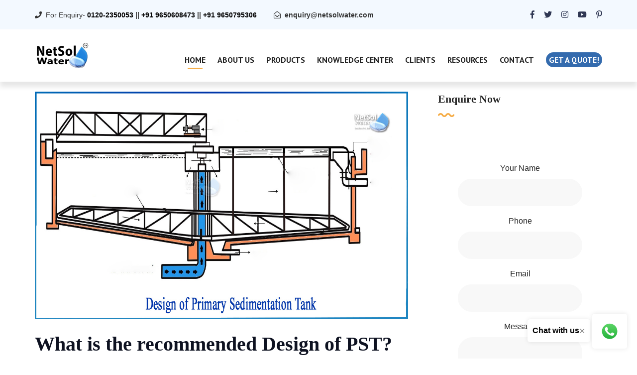

--- FILE ---
content_type: text/html; charset=UTF-8
request_url: https://www.netsolwater.com/design-of-primary-sedimentation-tank.php?blog=2188
body_size: 8843
content:
<!DOCTYPE html>
<html lang="en">
<head><meta http-equiv="Content-Type" content="text/html; charset=utf-8">
<link rel="canonical" href="https://www.netsolwater.com/design-of-primary-sedimentation-tank.php?blog=2188">
    <meta http-equiv="X-UA-Compatible" content="IE=edge">
    <meta name="viewport" content="width=device-width, initial-scale=1.0, maximum-scale=1.0, user-scalable=0">
    <title>What is the recommended Design of PST - Netsol Water</title>
    <meta name="keywords" content="primary sedimentation tank design, primary sedimentation tank diagram, how much percentage bod removal by a primary sedimentation tank">
    <meta name="description" content="What is the recommended Design of PST? Primary sedimentation tanks receive wastewater that have already received pretreatment. Settling particles present in water">
    <!-- Fav Icon -->
    <link rel="icon" href="images/favicon.png" type="image/x-icon">
    <!-- Google Fonts -->
    <link href="https://fonts.googleapis.com/css?family=PT+Sans:400,400i,700,700i&amp;display=swap" rel="stylesheet">
    <link href="https://fonts.googleapis.com/css?family=Playfair+Display:400,400i,700,700i,900,900i&amp;display=swap" rel="stylesheet">
    <!-- Stylesheets -->
    <link href="css/font-awesome-all.css" rel="stylesheet">
    <link href="css/flaticon.css" rel="stylesheet">
    <link href="css/owl.css" rel="stylesheet">
    <link href="css/bootstrap.css" rel="stylesheet">
    <link href="css/jquery.fancybox.min.css" rel="stylesheet">
    <link href="css/animate.css" rel="stylesheet">
    <link href="css/imagebg.css" rel="stylesheet">
    <link href="css/color.css" rel="stylesheet">
    <link href="css/style.css" rel="stylesheet">
    <link href="css/responsive.css" rel="stylesheet">
    <link href="css/jquery-ui.css" rel="stylesheet">
    <!-- google and other bots -->
<link rel="canonical" href="https://www.netsolwater.com/design-of-primary-sedimentation-tank.php?blog=2188"/>
<meta name="page-topic" content="What is the recommended Design of PST - Netsol Water</title>"/>
<meta name="copyright" content="Netsol Water Solutions Pvt Ltd" />
<meta name="author" content="Netsol Water Solutions Pvt Ltd" />
<meta name="Robots" content="INDEX, FOLLOW" />
<meta name="rating" content="safe for kids" />
<meta name="googlebot" content=" index, follow " />
<meta name="bingbot" content=" index, follow " />
<meta name="reply-to" content="enquiry@netsolwater.com" />
<meta name="allow-search" content="yes" />
<meta name="revisit-after" content="daily" />
<meta name="distribution" content="global" />
<meta name="expires" content="never" />
<meta http-equiv="content-language" content="en" />
<meta name="title" content="What is the recommended Design of PST - Netsol Water">
<meta name="doc-type" content="Public"/>
<meta http-equiv="content-language" content="ll-cc"/>
<meta name="distribution" content="web"/>
<meta name="googlebot" content="all" />
<!-- google and other bots -->    
<!-- og property -->
<!--fb card-->
<meta property="fb:app_id" content=""/>
<meta property="og:title" content="What is the recommended Design of PST - Netsol Water"/>
<meta property="og:type" content="article" />
<meta property="og:url" content="https://www.netsolwater.com/design-of-primary-sedimentation-tank.php?blog=2188"/>
<meta property="og:description" content="What is the recommended Design of PST? Primary sedimentation tanks receive wastewater that have already received pretreatment. Settling particles present in water" /> 
<meta property="og:image" content="https://www.netsolwater.com/netsol-water/assets/img/product-images/Design_of_Primary_Sedimentation_Tank.jpg" alt="primary sedimentation tank design, primary sedimentation tank diagram, how much percentage bod removal by a primary sedimentation tank, call- 9650608473" />
<meta property="og:site_name" content="Water Treatment Company in India - Buy STP, ETP, RO Plant | Netsol Water" />
<meta property="article:author" content="https://www.facebook.com/netsolwater"/>
<meta property="article:publisher" content="https://www.facebook.com/netsolwater"/>
<!--Twitter card-->
<meta name="twitter:card" content="summary" />
<meta name="twitter:site" content="@netsol_water" />
<meta name="twitter:creator" content="@netsol_water" />
<!-- og property ends -->
 <!-- structured data -->
<script type="application/ld+json">
{
  "@context": "http://schema.org",
  "@type": "Article",
  "mainEntityOfPage": {
    "@type": "WebPage",
    "@id": "https://google.com/article"
  },
  "headline": "What is the recommended Design of PST - Netsol Water",
  "image": [
    "https://www.netsolwater.com/netsol-water/assets/img/product-images/Design_of_Primary_Sedimentation_Tank.jpg"
   ],
  "datePublished": "2022-07-04",
  "dateModified": "2022-07-04",
  "author": {
    "@type": "Organization",
    "name": "Netsol Water Solutions Private Limited"
  },
   "publisher": {
    "@type": "Organization",
    "name": "Google",
    "logo": {
      "@type": "ImageObject",
      "url": "https://www.netsolwater.com/old_project/img/netsolwater-transparent.png"
    }
  },
  
  "description": "What is the recommended Design of PST? Primary sedimentation tanks receive wastewater that have already received pretreatment. Settling particles present in water"
}
</script>
<!-- structured data -->
<!-- google image -->
<script type="application/ld+json">
{
  "@context": "http://schema.org",
  "@type": "Organization",
  "url": "https://www.netsolwater.com/",
  "logo": "https://www.netsolwater.com/old_project/img/netsolwater-transparent.png"
}
</script>
<!-- google image -->
<!-- breadcumreport -->
<script type="application/ld+json">
{
  "@context": "http://schema.org",
  "@type": "BreadcrumbList",
  "itemListElement": [{
    "@type": "ListItem",
    "position": 1,
    "item": {
      "@id": "https://www.netsolwater.com/",
      "name": "Manufacturer and Supplier of STP, ETP, Industrial RO",
      "image": "https://www.netsolwater.com/old_project/img/netsolwater-transparent.png"
    }
  },{
    
    "@type": "ListItem",
    "position": 2,
    "item": {
      "@id": "https://www.netsolwater.com/blogs.php",
      "name": "Blog - STP - ETP",
      "image": "https://www.netsolwater.com/old_project/img/netsolwater-transparent.png"
    }
  },{
    
    "@type": "ListItem",
    "position": 3,
    "item": {
      "@id": "design-of-primary-sedimentation-tank.php?blog=2188",
      "name": "What is the recommended Design of PST - Netsol Water",
      "image": "https://www.netsolwater.com/netsol-water/assets/img/product-images/Design_of_Primary_Sedimentation_Tank.jpg"
    }
  }]
}
</script>
<!-- breadcumreport -->
<!-- Global site tag (gtag.js) - Google Analytics -->
<script async src="https://www.googletagmanager.com/gtag/js?id=UA-168674926-1"></script>
<script>
  window.dataLayer = window.dataLayer || [];
  function gtag(){dataLayer.push(arguments);}
  gtag('js', new Date());

  gtag('config', 'UA-168674926-1');
</script>
</head>
<!-- page wrapper -->
<body class="boxed_wrapper">
<meta name="yandex-verification" content="e76d74b53caf067f" />
<!-- preloader -->
<div class="preloader"></div>
<!-- preloader -->

<!-- main header -->
    <header class="main-header style-two"><meta http-equiv="Content-Type" content="text/html; charset=utf-8">
        <!-- header-top -->
        <div class="header-top">
            <div class="auto-container clearfix">
                <div class="top-left pull-left">
                    <ul class="info-box clearfix">
                        <li><i class="fas fa-phone"></i>For Enquiry- 
                       <b><a onclick="return gtag_report_conversion('tel:09650608473');" href="tel:09650608473" style="color: black">0120-2350053</a>
                        ||
                        <a onclick="return gtag_report_conversion('tel:09650608473');" href="tel:09650608473" style="color: black">+91 9650608473</a>
                        ||
                        <a onclick="return gtag_report_conversion('tel:09650608473');" href="tel:09650608473" style="color: black">+91 9650795306</a></b>
                        </li>
                        <li><i class="far fa-envelope-open"></i><b><a href="mailto:enquiry@netsolwater.com">enquiry@netsolwater.com</a></b></li>
                    </ul>
                </div>
                <div class="top-right pull-right">
                    <ul class="social-links clearfix">
                        <li><a href="https://www.linkedin.com/company/netsol-water"><i class="fab fa-linked-in"></i></a></li>
                        <li><a href="https://www.facebook.com/NetSolWater/"><i class="fab fa-facebook-f"></i></a></li>
                        <li><a href="https://twitter.com/NetsolWater"><i class="fab fa-twitter"></i></a></li>
                        <li><a href="https://www.instagram.com/netsolwater/"><i class="fab fa-instagram"></i></a></li>
                        <li><a href="https://www.youtube.com/channel/UCZxEVSUNyRc-dHFYdNGYkog"><i class="fab fa-youtube"></i></a></li>
                        <li><a href="https://in.pinterest.com/netsolwatersolutions/"><i class="fab fa-pinterest-p"></i></a></li>
                    </ul>
                </div>
            </div>
        </div><!-- header-top end -->
        <div class="outer-container">
            <div class="auto-container">
                <div class="header-upper clearfix">
                    <div class="upper-left pull-left clearfix">
                        <figure class="logo-box"><a href="https://www.netsolwater.com"><img src="https://www.netsolwater.com/images/img/netsolwater-small-stp.png" alt="Manufacturer of STP, ETP, Industrial RO, Sewage treatment plant in noida, delhi call-9650608473" style="width: 50%"></a></figure>
                    </div>
                    <div class="upper-right pull-right clearfix">
                        <div class="menu-area pull-left">
                            <!--Mobile Navigation Toggler-->
                            <div class="mobile-nav-toggler">
                                <i class="icon-bar"></i>
                                <i class="icon-bar"></i>
                                <i class="icon-bar"></i>
                            </div>
                            <nav class="main-menu navbar-expand-md navbar-light">
                                <div class="collapse navbar-collapse show clearfix" id="navbarSupportedContent">
                                    <ul class="navigation clearfix">
                                        <li class="current dropdown"><a href="https://netsolwater.com/">Home</a></li>
                                <li class="dropdown"><a href="about.php">About Us</a></li>
                                <li class="dropdown"><a href="products-list.php">Products</a></li>
                                <li class="dropdown"><a href="blogs.php">Knowledge Center</a></li>
                                <li class="dropdown"><a href="clients.php">Clients</a></li>
                                <li class="dropdown"><a href="#">Resources</a>
                                     <ul>
                                     <li><a href="news.php">News</a></li>
                                        <li><a href="faq.php">Faq</a></li>
                                        <li><a href="clients.php">Our Clients</a></li>
                                        <li><a href="gallery.php">Gallery</a></li>
                                        <li><a href="#">Testimonials</a></li>
                                     </ul>
                                </li>
                                <li class="dropdown"><a href="contact.php">Contact</a>
                                </li>
                                    <li><a href="https://www.netsolwater.com/getQuote.php" class="theme-btn style-one" style="padding: 0px 6px; font-size: 16px;">Get a quote!</a>
                                      </li>
                                    </ul>
                                </div>
                            </nav>
                          </div>
                        </div>
                    </div>
                </div>
            </div>
        <!--sticky Header-->
        <div class="sticky-header">
            <div class="auto-container clearfix">
                <figure class="logo-box"><a href="https://www.netsolwater.com"><img src="https://www.netsolwater.com/images/img/netsolwater-small.png" alt="Manufacturer of STP, ETP, Industrial RO, Sewage treatment plant in noida, delhi call-9650608473" style="width: 50%"></a></figure>
                    <nav class="main-menu clearfix">
                        <!--Keep This Empty / Menu will come through Javascript-->
                    </nav>
                </div>
            </div>
    </header>
    <!-- main-header end -->

    <!-- Mobile Menu  -->
    <div class="mobile-menu">
        <div class="menu-backdrop"></div>
        <div class="close-btn"><i class="fas fa-times"></i></div>
        
        <nav class="menu-box">
            <div class="nav-logo"><a href="https://www.netsolwater.com"><img src="https://www.netsolwater.com/old_project/img/netsolwater-small.png" alt="Sewage treatment plant in noida,ETP, Industrial RO delhi call-9650608473" title=""></a></div>
            <div class="menu-outer"><!--Here Menu Will Come Automatically Via Javascript / Same Menu as in Header--></div>
            <div class="contact-info">
                <h4>Contact Info</h4>
                <ul>
                    <li><a href="tel:+919650608473">0120-2350053</a></li>
                    <li><a href="tel:+919650608473">91+ 9650608473</a></li>
                    <li><a href="tel:+919650608473">91+ 9650795306</a></li>
                </ul>
            </div>
            <div class="social-links">
                <ul class="clearfix">
                        <li><a href="https://www.linkedin.com/company/netsol-water/"><i class="fab fa-linked-in"></i></a></li>
                        <li><a href="https://www.facebook.com/NetSolWater/"><i class="fab fa-facebook-f"></i></a></li>
                        <li><a href="https://twitter.com/NetsolWater"><i class="fab fa-twitter"></i></a></li>
                        <li><a href="https://www.instagram.com/netsolwater/"><i class="fab fa-instagram"></i></a></li>
                        <li><a href="https://www.youtube.com/channel/UCZxEVSUNyRc-dHFYdNGYkog"><i class="fab fa-youtube"></i></a></li>
                        <li><a href="https://in.pinterest.com/netsolwatersolutions/"><i class="fab fa-pinterest-p"></i></a></li>
                </ul>
            </div>
        </nav>
    </div><!-- End Mobile Menu --><!-- blog-details -->
<section class="sidebar-page-container blog-details sec-pad">
    <div class="auto-container">
        <div class="row clearfix">
            <div class="col-lg-8 col-md-12 col-sm-12 content-side">
                <div class="blog-details-content">
                    <div class="inner-box">
                        <div class="upper-box">
                            <figure class="image-box"><img src="https://www.netsolwater.com/netsol-water/assets/img/product-images/Design_of_Primary_Sedimentation_Tank.jpg" alt="primary sedimentation tank design, primary sedimentation tank diagram, how much percentage bod removal by a primary sedimentation tank"></figure>
                        </div><br/>
                        <div class="lower-box">
                            <div class="text">
                                <h1>
	<strong>What is the recommended Design of PST?</strong></h1>
<p style="text-align: justify;">
	<span style="font-size:18px;"><strong>Primary sedimentation tanks</strong> receive wastewater that have already received pretreatment. Settling particles present in <strong>water or wastewater</strong> (as suspended solids have specific gravity greater than that of water) have the tendency to settle down under the influence of gravity as soon as effect of turbulence retards. Flow is retarded in a basin called as <em>settling tank</em>.</span></p>
<p style="text-align: justify;">
	<span style="font-size:18px;">These settling tanks are designed on the basis of average dry weather flow and checked for peak flow condition. Tanks can be circular or rectangular.</span></p>
<h2>
	<strong>Design Considerations for PSTs</strong></h2>
<p style="text-align: justify;">
	<span style="font-size:18px;">1. The diameter of circular tank may range from 3 to 60 m.</span></p>
<p style="text-align: justify;">
	<span style="font-size:18px;">2. Rectangular tanks are used but length more than 40 m is not preferred.</span></p>
<p style="text-align: justify;">
	<span style="font-size:18px;">3. Width of the tank depends on the size of the scrappers available.</span></p>
<p style="text-align: justify;">
	<span style="font-size:18px;">4. The depth of tank should be as shallow as possible, with minimum 2.15 m. The average depth of the tank used is about 3.5 m. An addition of 0.25 m for sludge zone and 0.3 to 0.5 m free board is provided.</span></p>
<p style="text-align: justify;">
	<span style="font-size:18px;">5. Slope of 6 to 16 % for circular tanks and 2 to 8% for rectangular tanks is provided to the floor of the settling tank.</span></p>
<p style="text-align: justify;">
	<span style="font-size:18px;">6. The scrappers are provided to collect the solids in a sump and the solids are removed regularly in circular tanks.</span></p>
<p style="text-align: justify;">
	<span style="font-size:18px;">7. The solids are collected in rectangular tanks, in the sludge hoppers at the influent end. These are taken out at fixed time intervals.</span></p>
<p style="text-align: justify;">
	<span style="font-size:18px;">8. The velocity of scrapper is 0.6 to 1.2 m/min in rectangular tanks and speed of 0.02 to 0.05 rpm is maintained in circular tanks.</span></p>
<p style="text-align: justify;">
	<span style="font-size:18px;">9. Arrangement for scum removal is provided ahead of the effluent weir in all the PSTs.</span></p>
<p style="text-align: justify;">
	<span style="font-size:18px;">10. The surface overflow rate of 40 m<sup>3</sup> /m<sup>2</sup> .d is used for design at average flow. At peak flow when this PST is followed by secondary treatment, the surface overflow rate of 80 to 120 m<sup>3</sup> /m<sup>2</sup> .d could be used.</span></p>
<p style="text-align: justify;">
	<span style="font-size:18px;">11. The weir loading rate of less than 185 m<sup>3</sup> /m.d is used for designing effluent weir length.Higher weir loading can be used when primary treatment is followed by secondary treatment.</span></p>
<p style="text-align: justify;">
	<span style="font-size:18px;">12. The detention time in PST could be as low as 1 hour to maximum of 2.5 hour. To avoid scouring, horizontal velocities through the PST should be kept low.</span></p>
<h3>
	<strong>To get a better understanding about the design details,</strong></h3>
<p>
	<span style="font-size:18px;">Let us consider an example for design of primary settling tank to treat wastewater with average flow rate of 10 MLD and peak flow of 22.5 MLD. </span></p>
<p>
	<span style="font-size:18px;">Assume surface settling rate = 50 m<sup>3</sup>/m<sup>2</sup>.d</span></p>
<p>
	<span style="font-size:18px;">Therefore, the surface area of the tank = 10 x 10<sup>6</sup> / 50 x 10<sup>3</sup>= 200 m<sup>2</sup></span></p>
<p>
	<span style="font-size:18px;">Check for peak flow condition: </span></p>
<p>
	<span style="font-size:18px;">The SOR at peak flow = 22.5 x 10<sup>3</sup>/200 = 112.5 m<sup>3</sup>/m<sup>2</sup>.day</span></p>
<p>
	<span style="font-size:18px;">This value is less as compared to the recommended value at peak flow. </span></p>
<p>
	<span style="font-size: 18px;">Assume width = 4.0 m</span></p>
<p>
	<span style="font-size:18px;">Therefore theoretical length = 200/4 = 50m &gt; 40 m </span></p>
<p>
	<span style="font-size:18px;">Hence, provide two tanks in parallel.</span></p>
<p>
	<span style="font-size: 18px;">Total length of each tank = 50/2 + 2 (inlet) + 2 (outlet) = 29.0m</span></p>
<p>
	<span style="font-size:18px;">Now, </span></p>
<p>
	<span style="font-size:18px;">&nbsp;&nbsp;&nbsp;&nbsp;&nbsp;&nbsp;&nbsp;&nbsp;&nbsp;&nbsp;&nbsp; Flow rate x detention time = tank depth x surface area = volume of tank </span></p>
<p>
	<span style="font-size:18px;">Or,&nbsp;&nbsp;&nbsp;&nbsp;&nbsp;&nbsp; Flow / Surface area = tank depth / detention time = Surface settling rate </span></p>
<p>
	<span style="font-size: 18px;">Provide detention time of 1.2 h</span></p>
<p>
	<span style="font-size:18px;">Therefore, liquid depth required = 50 x 1.2 / 24 = 2.5 m </span></p>
<p>
	<span style="font-size:18px;">Therefore, flow through velocity = (0.116 m<sup>3</sup>/sec) / (2 x 2.5 x 4) </span></p>
<p>
	<span style="font-size:18px;">&nbsp;&nbsp;&nbsp;&nbsp;&nbsp;&nbsp;&nbsp;&nbsp;&nbsp;&nbsp;&nbsp;&nbsp;&nbsp;&nbsp;&nbsp;&nbsp;&nbsp;&nbsp;&nbsp;&nbsp;&nbsp;&nbsp;&nbsp;&nbsp;&nbsp;&nbsp;&nbsp;&nbsp;&nbsp;&nbsp;&nbsp;&nbsp;&nbsp;&nbsp;&nbsp;&nbsp;&nbsp;&nbsp;&nbsp;&nbsp;&nbsp;&nbsp;&nbsp;&nbsp;&nbsp;&nbsp;&nbsp; &nbsp;&nbsp;&nbsp;&nbsp;&nbsp; = 0.0058 m/sec &lt; 1 cm/sec </span></p>
<p>
	<span style="font-size:18px;">&nbsp; &nbsp; &nbsp; &nbsp; &nbsp; &nbsp; &nbsp; &nbsp; &nbsp; &nbsp; &nbsp; &nbsp; &nbsp; &nbsp; &nbsp; &nbsp; &nbsp; &nbsp; &nbsp; &nbsp; &nbsp; &nbsp; &nbsp; &nbsp; &nbsp; &nbsp; &nbsp; &nbsp; &nbsp;&nbsp;</span></p>
<p align="center">
	<span style="font-size:18px;">That is O.K.</span></p>
<p>
	&nbsp;</p>
<p>
	<span style="font-size:18px;">At peak flow, </span></p>
<p>
	<span style="font-size:18px;">Flow through velocity = 22.5 x 10<sup>3</sup>/(2 x 4 x 2.5) = 1125 m/d = 0.00130 m/sec. </span></p>
<p>
	<span style="font-size:18px;">(Horizontal velocity should be less than non-scouring velocity i.e. less than 0.06 m/sec.) </span></p>
<p>
	<span style="font-size:18px;">Provide total depth = 2.5 + 0.5 (free board) + 0.25 (space for sludge) = 3.25 m </span></p>
<p>
	<span style="font-size:18px;">Weir loading rate = 10 x 10<sup>3</sup>/ 12 = 833.33 m<sup>3</sup>/m.d&gt; 185 m<sup>3</sup>/m.d</span></p>
<p>
	<span style="font-size:18px;">Required length of weir = 10 x 10<sup>3</sup> / 185 = 54.05 m </span></p>
<p>
	<span style="font-size: 18px;">Hence, provide about 29 m of weir length for each tank. Two effluent collection channels at outlet end offering total 24.0 m and side weir of total 1.55 m on each side can be provided.</span></p>
<h3>
	<strong>Conclusion</strong></h3>
<p style="text-align: justify;">
	<span style="font-size:18px;"><strong>Netsol Water</strong> is one of the leading water and wastewater treatment company in India with services in the field of WTP manufacturing, WWTP manufacturing, STP manufacturing, ETP manufacturing, among other services. The company designs and manufactures machines and is dedicated to practical solutions that spur business growth and simultaneously preserves world&rsquo;s most precious resource- WATER!</span></p>
<p style="text-align: justify;">
	<span font-size:="" font-weight:="" pt="" style="font-size: 18px; box-sizing: border-box; margin: 0px; padding: 0px; border: none; outline: 0px; color: rgb(102, 102, 102);">Netsol Water</span><span font-size:="" pt="" style="font-size: 18px; box-sizing: border-box; margin: 0px; padding: 0px; border: none; outline: 0px; color: rgb(102, 102, 102);">&nbsp;is Greater Noida-based leading&nbsp;</span><span font-size:="" font-weight:="" pt="" style="font-size: 18px; box-sizing: border-box; margin: 0px; padding: 0px; border: none; outline: 0px; color: rgb(102, 102, 102);">water &amp; wastewater treatment plant manufacturer</span><span font-size:="" pt="" style="font-size: 18px; box-sizing: border-box; margin: 0px; padding: 0px; border: none; outline: 0px; color: rgb(102, 102, 102);">. We are industry&#39;s most demanding company based on client review and work quality. We are known as best&nbsp;</span><a font-size:="" href="https://www.netsolwater.com/commercial-ro-plant-manufacturer.php" pt="" style="background-color: transparent; font-size: 18px; box-sizing: border-box; margin: 0px; padding: 0px; border: none; outline: 0px; color: rgb(0, 123, 255); text-decoration-line: none; transition: all 0.5s ease 0s;"><span style="box-sizing: border-box; margin: 0px; padding: 0px; border: none; outline: 0px; color: rgb(139, 69, 19);"><span style="box-sizing: border-box; margin: 0px; padding: 0px; border: none; outline: 0px; font-weight: bolder;">commercial RO plant manufacturers</span></span></a><span font-size:="" pt="" style="font-size: 18px; box-sizing: border-box; margin: 0px; padding: 0px; border: none; outline: 0px; color: rgb(102, 102, 102);">,&nbsp;</span><strong><span font-size:="" font-weight:="" pt="" style="font-size: 18px; box-sizing: border-box; margin: 0px; padding: 0px; border: none; outline: 0px; color: rgb(102, 102, 102);"><a href="https://www.netsolwater.com/RO-plant-manufacturer.php" style="box-sizing: border-box; margin: 0px; padding: 0px; border: none; outline: 0px; color: rgb(0, 123, 255); text-decoration-line: none; background-color: transparent; transition: all 0.5s ease 0s;"><span style="box-sizing: border-box; margin: 0px; padding: 0px; border: none; outline: 0px; color: rgb(139, 69, 19);">industrial RO plant manufacturer</span></a></span></strong><span font-size:="" pt="" style="font-size: 18px; box-sizing: border-box; margin: 0px; padding: 0px; border: none; outline: 0px; color: rgb(102, 102, 102);">,&nbsp;</span><strong><span font-size:="" font-weight:="" pt="" style="font-size: 18px; box-sizing: border-box; margin: 0px; padding: 0px; border: none; outline: 0px; color: rgb(102, 102, 102);"><a href="https://www.netsolwater.com/sewage-treatment-plant.php" style="box-sizing: border-box; margin: 0px; padding: 0px; border: none; outline: 0px; color: rgb(0, 123, 255); text-decoration-line: none; background-color: transparent; transition: all 0.5s ease 0s;"><span style="box-sizing: border-box; margin: 0px; padding: 0px; border: none; outline: 0px; color: rgb(139, 69, 19);">sewage treatment plant manufacturer</span></a></span></strong><span font-size:="" pt="" style="font-size: 18px; box-sizing: border-box; margin: 0px; padding: 0px; border: none; outline: 0px; color: rgb(102, 102, 102);">,&nbsp;</span><strong><span font-size:="" pt="" style="font-size: 18px; box-sizing: border-box; margin: 0px; padding: 0px; border: none; outline: 0px;"><a href="https://www.netsolwater.com/water-softening-plant-manufacturer.php"><span style="color: rgb(139, 69, 19);">Water Softener Plant Manufacturers</span></a></span></strong><span font-size:="" pt="" style="font-size: 18px; box-sizing: border-box; margin: 0px; padding: 0px; border: none; outline: 0px; color: rgb(102, 102, 102);">&nbsp;and&nbsp;</span><a font-size:="" href="https://www.netsolwater.com/etp-plant-manufacturer.php" pt="" style="background-color: transparent; font-size: 18px; box-sizing: border-box; margin: 0px; padding: 0px; border: none; outline: 0px; color: rgb(0, 123, 255); text-decoration-line: none; transition: all 0.5s ease 0s;"><span style="box-sizing: border-box; margin: 0px; padding: 0px; border: none; outline: 0px; color: rgb(139, 69, 19);"><span style="box-sizing: border-box; margin: 0px; padding: 0px; border: none; outline: 0px; font-weight: bolder;">effluent treatment plant manufacturers</span></span></a><span font-size:="" pt="" style="font-size: 18px; box-sizing: border-box; margin: 0px; padding: 0px; border: none; outline: 0px; color: rgb(102, 102, 102);">.</span><span color:="" font-size:="" pt="" style="font-size: 18px; box-sizing: border-box; margin: 0px; padding: 0px; border: none; outline: 0px;"><span style="box-sizing: border-box; margin: 0px; padding: 0px; border: none; outline: 0px;">&nbsp;Apart from this 24x7 customer support is our USP. Call on&nbsp;</span><span style="box-sizing: border-box; margin: 0px; padding: 0px; border: none; outline: 0px; font-weight: bolder;">+91-9650608473,</span><span style="box-sizing: border-box; margin: 0px; padding: 0px; border: none; outline: 0px;">&nbsp;or write us at&nbsp;</span><span style="box-sizing: border-box; margin: 0px; padding: 0px; border: none; outline: 0px; font-weight: bolder;">enquiry@netsolwater.com</span><span style="box-sizing: border-box; margin: 0px; padding: 0px; border: none; outline: 0px;">&nbsp;for any support, inquiry or product-purchase related query.</span></span></p>
                            </div>
                        </div>
                    </div>
                </div>
            </div>
                      <div class="col-lg-4 col-md-12 col-sm-12 sidebar-side">
                <div class="sidebar blog-sidebar default-sidebar">
                    <div class="sidebar-categories sidebar-widget shop-block">
                        <h3 class="widget-title">Enquire Now</h3>
                    <div class="widget-content contact-section single-shop-block ">
                        <div class="inner-box">
                            <div class="border-one"></div>
                                        <div class="border-two"></div>
                            <form method="post" action="contact.php" class="default-form" id="sidebarForm">
                                <div class="form-inner row clearfix">
                                    <div class="col-lg-12 col-md-12 col-sm-12 form-group">
                                    <label>Your Name</label>
                                        <input type="text" name="name" required>
                                    </div>
                                    <div class="col-lg-12 col-md-12 col-sm-12 form-group">
                                        <label>Phone</label>
                                        <input type="text" name="phone" required>
                                    </div>
                                    <div class="col-lg-12 col-md-12 col-sm-12 form-group">
                                        <label>Email</label>
                                        <input type="email" name="email" required>
                                    </div>
                                    <div class="col-lg-12 col-md-12 col-sm-12 form-group">
                                        <label>Message</label>
                                        <textarea name="message" required></textarea>
                                    </div>

                                    <div class="col-lg-12 col-md-12 col-sm-12 form-group">
                                        <span style="color:red" id="sidebarError"></span>
                                    </div>
                                    <div class="col-lg-12 col-md-12 col-sm-12 form-group message-btn">
                                        <button type="submit" name="contactSubmit" id="sidebarFormBtn">submit now</button>
                                    </div>
                                </div>
                            </form>
                        </div>
                    </div> 
                </div>
                    <div class="sidebar-categories sidebar-widget">
                        <h3 class="widget-title">Related Blog List</h3>
                        <div class="widget-content">
                            <ul class="categories-list clearfix">
                                                               <li><a href="what-is-bar-screen-in-sewage-treatment-plant.php?blog=4451">What is Bar screen in sewage treatment plant</a></li>
                                                              <li><a href="reform-your-water-with-netsol-water-softeners.php?blog=938">Reform your water with Netsol Water softeners</a></li>
                                                              <li><a href="what-is-weir-loading-rate-in-wastewater-treatment-plants.php?blog=4097">What is weir loading rate in Wastewater Treatment Plants</a></li>
                                                              <li><a href="what-are-epdm-and-ptfe-membranes.php?blog=2011">What are EPDM and PTFE membranes</a></li>
                                                              <li><a href="what-are-the-key-processes-in-industrial-ro-plants.php?blog=6327">What Are the Key Processes in Industrial RO Plants</a></li>
                               
                                <li><a href="https://www.netsolwater.com/blogs.php">View All Blogs</a></li>
                            </ul>
                        </div>
                    </div>
                    <div class="sidebar-tags sidebar-widget">
                        <h3 class="widget-title">Popular Products</h3>
                        <div class="widget-content">
                             <ul class="tags-list clearfix">
                                <li><a href="https://www.netsolwater.com/sewage-treatment-plant.php">Sewage Treatment Plant</a></li>
                                <li><a href="https://www.netsolwater.com/sewage-treatment-plant-manufacturer.php">Sewage Treatment Plant Manufacturer</a></li>
                                <li><a href="https://www.netsolwater.com/effluent-treatment-plant.php">Effluent Treatment Plant</a></li>
                                <li><a href=" https://www.netsolwater.com/etp-plant-manufacturer.php">Effluent Treatment Plant Manufacturer</a></li>
                                <li><a href="https://www.netsolwater.com/industrial-ro-plant.php">Industrial RO Plant</a></li>
                                <li><a href="https://www.netsolwater.com/RO-water-plant-manufacturer.php">Commercial RO Plant Manufacturer</a></li>
                                <li><a href="https://www.netsolwater.com/">Water Treatment Solutions</a></li>
                            </ul>
                        </div>
                    </div>
                </div>
            </div>

            

        </div>
    </div>
</section>
<!-- blog-details end -->
<div class="floating-buttons">
    <div class="message-button">
        <p>Chat with us</p>
        <span class="close-btn">&times;</span>
    </div>
    <div class="whatsapp-button">
        <a href="https://wa.me/919650608473" target="_blank">
            <img src="/images/HomeIm/netsol-whatsapp.webp" alt="Connect Netsol Water on WhatsApp: +91-9650608473">
        </a>
    </div>
</div>
<!-- main-footer -->
<footer class="main-footer">
    <div class="footer-top">
        <div class="border-shap">
            <div class="border-3" style="background-image: url(images/icons/border-4.png);"></div>
        </div>
        <div class="auto-container">
            <div class="inner-box clearfix">
                <div class="subscribe-form pull-left">
                    <form action="footer.php" method="post">
                        <div class="form-group">
                            <input type="email" name="email" placeholder="Email address to subscribe" autocomplete="email" required="">
                            <button type="submit" name="sumit" class="theme-btn style-two">subscribe</button>
                        </div>
                    </form>
<!--Zoho Campaigns Web-Optin Form Ends Here-->
                </div>
                <div class="footer-social pull-right">
                    <ul class="social-links clearfix">
                        <li><a href=" https://twitter.com/NetsolWater" target="_blank"><i class="fab fa-twitter"></i></a></li>
                        <li><a href="https://www.linkedin.com/company/netsol-water/" target="_blank"><i class="fab fa-linkedin-in"></i></a></li>
                        <li><a href="https://www.instagram.com/netsolwater/" target="_blank"><i class="fab fa-instagram"></i></a></li>
                        <li><a href="https://www.facebook.com/NetSolWater/" target="_blank"><i class="fab fa-facebook-f"></i></a></li>
                        <li><a href="https://www.youtube.com/channel/UCZxEVSUNyRc-dHFYdNGYkog" target="_blank"><i class="fab fa-youtube"></i></a></li>
                        <li><a href="https://pinterest.com/netsolwatersolutions/" target="_blank"><i class="fab fa-pinterest-p"></i></a></li>
                    </ul>
                </div>
            </div>
        </div>
    </div>
    <div class="footer-upper">
        <div class="auto-container">
            <div class="widget-section wow fadeInUp" data-wow-delay="300ms" data-wow-duration="1500ms">
                <div class="row clearfix">
                    <div class="col-lg-3 col-md-6 col-sm-12 footer-column">
                        <div class="logo-widget footer-widget">
                            <figure class="footer-logo"><a href="https://www.netsolwater.com"><img src="https://www.netsolwater.com/images/img/netsolwater-transparent.png" alt="Netsol Water: Best STP, ETP plants anmd commercial RO plant manufacturer in Delhi-Noida, India" style="width: 65%"></a></figure>
                            <div class="text">Netsol Water is a water and wastewater treatment company in Noida, Delhi NCR, India that designs, and manufactures ace machines to save the earth and its resources, especially water.</div>
                        </div>
                    </div>
                    <div class="col-lg-3 col-md-6 col-sm-12 footer-column">
                        <div class="links-widget footer-widget">
                            <h3 class="widget-title">About Us</h3>
                            <div class="widget-content">
                                <ul class="list clearfix">
                                    <li><a href="https://www.netsolwater.com/about.php">Why Choose Us</a></li>
                                    <li><a href="https://www.netsolwater.com/disclaimer.php">Disclaimer</a></li>
                                    <li><a href="https://www.netsolwater.com/term-and-condition.php">Terms and conditions</a></li>
                                    <li><a href="https://www.netsolwater.com/sitemap.php">Sitemap</a></li>
                                    <li><a href="https://www.netsolwater.com/contact.php">Contact us</a></li>
                                    <li><a href="https://www.netsolwater.com/career.php">Career</a></li>
                                    <li><a href="https://www.netsolwater.com/our-installations.php">Locations</a></li>
                                </ul>
                            </div>
                        </div>
                    </div>
                    <div class="col-lg-3 col-md-6 col-sm-12 footer-column">
                        <div class="links-widget footer-widget">
                            <h3 class="widget-title">Resources</h3>
                            <div class="widget-content">
                                <ul class="list clearfix">
                                    <li><a href="news.php">News</a></li>
                                    <li><a href="blogs.php">Knowledge Center</a></li>
                                    <li><a href="gallery.php">Gallery</a></li>
                                    <!-- <li><a href="#">Manufacturing: Plot No.- 164,Udyog Vihar Extension, Ecotech-II,Greater Noida, Uttar Pradesh, India</a></li> -->
                                </ul>
                            </div>
                        </div>
                    </div>
                    <div class="col-lg-3 col-md-6 col-sm-12 footer-column">
                        <div class="contact-widget footer-widget">
                            <h3 class="widget-title">Contact us</h3>
                            <div class="widget-content">
                                <ul class="list clearfix">
                                    <li>Plot No.- 164,Udyog Vihar Extension, Ecotech-II,Greater Noida, Uttar Pradesh, India, 201306(Reg.)</li>
                                    <li>Call Us: <a href="tel:09650608473"> +91 9650608473/9650795306</a></li>
                                    <li>Email: <a href="mailto:info@netsolwater.com"> info@netsolwater.com</a></li>
                                </ul>
                            </div>
                        </div>
                    </div>
                </div>
            </div>
        </div>
    </div>
    <div class="footer-bottom">
        <div class="auto-container">
            <div class="copyright">COPYRIGHT © 2024 <a href="#">NETSOL WATER SOLUTIONS PVT. LTD. - WATER TREATMENT COMPANY DELHI/NCR</a>. ALL RIGHTS RESERVED.</div>
            </div>
    </div>
</footer>
<!-- main-footer end -->
<!--Scroll to top-->
<button class="scroll-top scroll-to-target" data-target="html" style="margin-bottom: 4%">
    <span class="fas fa-angle-up"></span>
</button>
<!-- jequery plugins -->
<script src="js/jquery.js"></script>
<script src="js/popper.min.js"></script>
<script src="js/bootstrap.min.js"></script>
<script src="js/owl.js"></script>
<script src="js/wow.js"></script>
<script src="js/validation.js"></script>
<script src="js/jquery.fancybox.js"></script>
<script src="js/scrollbar.js"></script>
<script src="js/jquery-ui.js"></script>
<script src="js/appear.js"></script>
<!--<script src="js/gmaps.js"></script>-->
<!--<script src="js/map-helper.js"></script>-->
<script src="js/script.js"></script>
<!--<script src="js/gmaps.js"></script>-->
<!--<script src="js/map-helper.js"></script>-->
<script src="https://cdnjs.cloudflare.com/ajax/libs/jquery-validate/1.20.0/jquery.validate.min.js"></script>
<script>
	$("#sidebarForm").validate({
	rules:
		{
			name: {
			required: true,
			minlength: 3
			},
			email: {
			required: true,
			email:true
			},
			phone: {
			required: true,
			number:true,
			minlength:10,
			maxlength:10
			},
			message: {
			required: true
			}
		},
		submitHandler: getFormData
	});
	function getFormData(){
	   	var data = $("#sidebarForm").serialize();
		$.ajax({
                url: "sysadmin/image_delete.php",
                method:"POST",
                data:data,
                beforeSend: function(){
				    $("#sidebarFormBtn").attr('disabled', true);
				    $("#sidebarFormBtn").html('Please Wait...');
                },
                success:function(data){
                    if(data == 1){
                     $('#sidebarError').html('Enquiry submitted successfully');
                     $("#sidebarFormBtn").attr('disabled', false);
				     $("#sidebarFormBtn").html('Submit Again');
                     $("#sidebarForm")[0].reset();   
                    }else{
                    $('#sidebarError').html('Some Error. Try again.');
				    $("#sidebarFormBtn").attr('disabled', false);
				    $("#sidebarFormBtn").html('Submit Again');
                    $("#sidebarForm")[0].reset();
                    }
                }
            });
	}
	// Example JavaScript for animating the button
document.querySelector('.whatsapp-button').addEventListener('mouseover', function() {
    this.style.transform = 'scale(1.1)';
});

document.querySelector('.whatsapp-button').addEventListener('mouseout', function() {
    this.style.transform = 'scale(1)';
});
// Close button functionality
document.addEventListener("DOMContentLoaded", function() {
    document.querySelector('.floating-buttons').addEventListener('click', function(event) {
        if (event.target.classList.contains('close-btn')) {
            document.querySelector('.message-button').style.display = 'none';
        }
    });
});
</script>
<style>
.floating-buttons {
    position: fixed;
    bottom: 20px;
    right: 20px;
    z-index: 1000;
}
.message-button, .whatsapp-button {
    display: inline-block;
    background-color: #ffffff;
    padding: 10px;
    border-radius: 5px;
    box-shadow: 0px 0px 10px rgba(0, 0, 0, 0.1);
}
.message-button p {
    margin: 0;
    display: inline;
    font-size: 16px;
    font-weight: bold;
}
.close-btn {
    cursor: pointer;
    font-size: 20px;
    color: #888;
    float: right;
}
.close-btn:hover {
    color: #555;
}
.whatsapp-button img {
    width: 50px;
    height: auto;
    cursor: pointer;
}
</style>
</body><!-- End of .page_wrapper -->
</html>